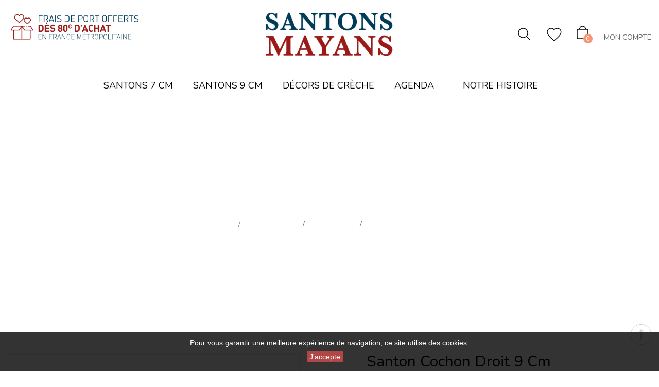

--- FILE ---
content_type: text/html; charset=utf-8
request_url: https://www.santonsmayans.fr/animaux-9-cm-/1351-santon-cochon-droit-9-cm.html
body_size: 16354
content:
<!doctype html>
<html lang="fr">
    <head>
        
            
    <meta charset="utf-8">


    <meta http-equiv="x-ua-compatible" content="ie=edge">



    <link rel="canonical" href="https://www.santonsmayans.fr/animaux-9-cm-/1351-santon-cochon-droit-9-cm.html">

    <title>Santon cochon droit 9 cm</title>
    <meta name="description" content="">
    <meta name="keywords" content="">
                <link rel="canonical" href="https://www.santonsmayans.fr/animaux-9-cm-/1351-santon-cochon-droit-9-cm.html">
    


    <meta name="viewport" content="initial-scale=1, maximum-scale=1, user-scalable=yes">



    <link rel="icon" type="image/vnd.microsoft.icon" href="https://www.santonsmayans.fr/img/favicon.ico?1663070577">
    <link rel="shortcut icon" type="image/x-icon" href="https://www.santonsmayans.fr/img/favicon.ico?1663070577">


    <link href="https://fonts.googleapis.com/css?family=Nunito:wght@300;400;600;700;800" rel="stylesheet">
    <link href="https://fonts.googleapis.com/css?family=Josefin+Sans:300,400,500,600,700,800,900" rel="stylesheet">


      <link rel="stylesheet" href="https://www.santonsmayans.fr/themes/vinova_karl/assets/cache/theme-33511738.css" type="text/css" media="all">




    

  <script>
        var baseDir = "\/";
        var isLogged = false;
        var isLoggedWishlist = false;
        var prestashop = {"cart":{"products":[],"totals":{"total":{"type":"total","label":"Total","amount":0,"value":"0,00\u00a0\u20ac"},"total_including_tax":{"type":"total","label":"Total TTC","amount":0,"value":"0,00\u00a0\u20ac"},"total_excluding_tax":{"type":"total","label":"Total HT :","amount":0,"value":"0,00\u00a0\u20ac"}},"subtotals":{"products":{"type":"products","label":"Sous-Total","amount":0,"value":"0,00\u00a0\u20ac"},"discounts":null,"shipping":{"type":"shipping","label":"Livraison","amount":0,"value":""},"tax":{"type":"tax","label":"Taxes incluses","amount":0,"value":"0,00\u00a0\u20ac"}},"products_count":0,"summary_string":"0 articles","vouchers":{"allowed":1,"added":[]},"discounts":[],"minimalPurchase":0,"minimalPurchaseRequired":""},"currency":{"id":1,"name":"Euro","iso_code":"EUR","iso_code_num":"978","sign":"\u20ac"},"customer":{"lastname":null,"firstname":null,"email":null,"birthday":null,"newsletter":null,"newsletter_date_add":null,"optin":null,"website":null,"company":null,"siret":null,"ape":null,"is_logged":false,"gender":{"type":null,"name":null},"addresses":[]},"language":{"name":"Fran\u00e7ais (French)","iso_code":"fr","locale":"fr-FR","language_code":"fr","is_rtl":"0","date_format_lite":"d\/m\/Y","date_format_full":"d\/m\/Y H:i:s","id":1},"page":{"title":"","canonical":"https:\/\/www.santonsmayans.fr\/animaux-9-cm-\/1351-santon-cochon-droit-9-cm.html","meta":{"title":"Santon cochon droit 9 cm","description":"","keywords":"","robots":"index"},"page_name":"product","body_classes":{"lang-fr":true,"lang-rtl":false,"country-FR":true,"currency-EUR":true,"layout-full-column":true,"page-product":true,"tax-display-enabled":true,"product-id-1351":true,"product-Santon cochon droit 9 cm":true,"product-id-category-27":true,"product-id-manufacturer-0":true,"product-id-supplier-0":true,"product-available-for-order":true},"admin_notifications":[]},"shop":{"name":"Santons Mayans","logo":"https:\/\/www.santonsmayans.fr\/img\/logo-1663070560.jpg","stores_icon":"https:\/\/www.santonsmayans.fr\/img\/logo_stores.png","favicon":"https:\/\/www.santonsmayans.fr\/img\/favicon.ico"},"urls":{"base_url":"https:\/\/www.santonsmayans.fr\/","current_url":"https:\/\/www.santonsmayans.fr\/animaux-9-cm-\/1351-santon-cochon-droit-9-cm.html","shop_domain_url":"https:\/\/www.santonsmayans.fr","img_ps_url":"https:\/\/www.santonsmayans.fr\/img\/","img_cat_url":"https:\/\/www.santonsmayans.fr\/img\/c\/","img_lang_url":"https:\/\/www.santonsmayans.fr\/img\/l\/","img_prod_url":"https:\/\/www.santonsmayans.fr\/img\/p\/","img_manu_url":"https:\/\/www.santonsmayans.fr\/img\/m\/","img_sup_url":"https:\/\/www.santonsmayans.fr\/img\/su\/","img_ship_url":"https:\/\/www.santonsmayans.fr\/img\/s\/","img_store_url":"https:\/\/www.santonsmayans.fr\/img\/st\/","img_col_url":"https:\/\/www.santonsmayans.fr\/img\/co\/","img_url":"https:\/\/www.santonsmayans.fr\/themes\/vinova_karl\/assets\/img\/","css_url":"https:\/\/www.santonsmayans.fr\/themes\/vinova_karl\/assets\/css\/","js_url":"https:\/\/www.santonsmayans.fr\/themes\/vinova_karl\/assets\/js\/","pic_url":"https:\/\/www.santonsmayans.fr\/upload\/","pages":{"address":"https:\/\/www.santonsmayans.fr\/adresse","addresses":"https:\/\/www.santonsmayans.fr\/adresses","authentication":"https:\/\/www.santonsmayans.fr\/connexion","cart":"https:\/\/www.santonsmayans.fr\/panier","category":"https:\/\/www.santonsmayans.fr\/index.php?controller=category","cms":"https:\/\/www.santonsmayans.fr\/index.php?controller=cms","contact":"https:\/\/www.santonsmayans.fr\/nous-contacter","discount":"https:\/\/www.santonsmayans.fr\/reduction","guest_tracking":"https:\/\/www.santonsmayans.fr\/suivi-commande-invite","history":"https:\/\/www.santonsmayans.fr\/historique-commandes","identity":"https:\/\/www.santonsmayans.fr\/identite","index":"https:\/\/www.santonsmayans.fr\/","my_account":"https:\/\/www.santonsmayans.fr\/mon-compte","order_confirmation":"https:\/\/www.santonsmayans.fr\/confirmation-commande","order_detail":"https:\/\/www.santonsmayans.fr\/index.php?controller=order-detail","order_follow":"https:\/\/www.santonsmayans.fr\/suivi-commande","order":"https:\/\/www.santonsmayans.fr\/commande","order_return":"https:\/\/www.santonsmayans.fr\/index.php?controller=order-return","order_slip":"https:\/\/www.santonsmayans.fr\/avoirs","pagenotfound":"https:\/\/www.santonsmayans.fr\/page-introuvable","password":"https:\/\/www.santonsmayans.fr\/recuperation-mot-de-passe","pdf_invoice":"https:\/\/www.santonsmayans.fr\/index.php?controller=pdf-invoice","pdf_order_return":"https:\/\/www.santonsmayans.fr\/index.php?controller=pdf-order-return","pdf_order_slip":"https:\/\/www.santonsmayans.fr\/index.php?controller=pdf-order-slip","prices_drop":"https:\/\/www.santonsmayans.fr\/promotions","product":"https:\/\/www.santonsmayans.fr\/index.php?controller=product","search":"https:\/\/www.santonsmayans.fr\/recherche","sitemap":"https:\/\/www.santonsmayans.fr\/plan-site","stores":"https:\/\/www.santonsmayans.fr\/magasins","supplier":"https:\/\/www.santonsmayans.fr\/fournisseur","register":"https:\/\/www.santonsmayans.fr\/connexion?create_account=1","order_login":"https:\/\/www.santonsmayans.fr\/commande?login=1"},"alternative_langs":[],"theme_assets":"\/themes\/vinova_karl\/assets\/","actions":{"logout":"https:\/\/www.santonsmayans.fr\/?mylogout="},"no_picture_image":{"bySize":{"small_default":{"url":"https:\/\/www.santonsmayans.fr\/img\/p\/fr-default-small_default.jpg","width":100,"height":100},"cart_default":{"url":"https:\/\/www.santonsmayans.fr\/img\/p\/fr-default-cart_default.jpg","width":125,"height":125},"medium_default":{"url":"https:\/\/www.santonsmayans.fr\/img\/p\/fr-default-medium_default.jpg","width":270,"height":270},"home_default":{"url":"https:\/\/www.santonsmayans.fr\/img\/p\/fr-default-home_default.jpg","width":360,"height":360},"large_default":{"url":"https:\/\/www.santonsmayans.fr\/img\/p\/fr-default-large_default.jpg","width":800,"height":800}},"small":{"url":"https:\/\/www.santonsmayans.fr\/img\/p\/fr-default-small_default.jpg","width":100,"height":100},"medium":{"url":"https:\/\/www.santonsmayans.fr\/img\/p\/fr-default-medium_default.jpg","width":270,"height":270},"large":{"url":"https:\/\/www.santonsmayans.fr\/img\/p\/fr-default-large_default.jpg","width":800,"height":800},"legend":""}},"configuration":{"display_taxes_label":true,"display_prices_tax_incl":true,"is_catalog":false,"show_prices":true,"opt_in":{"partner":false},"quantity_discount":{"type":"discount","label":"Remise sur prix unitaire"},"voucher_enabled":1,"return_enabled":0},"field_required":[],"breadcrumb":{"links":[{"title":"Accueil","url":"https:\/\/www.santonsmayans.fr\/"},{"title":"SANTONS 9 CM","url":"https:\/\/www.santonsmayans.fr\/36-santons-9-cm"},{"title":"Animaux 9 cm","url":"https:\/\/www.santonsmayans.fr\/27-animaux-9-cm-"},{"title":"Santon cochon droit 9 cm","url":"https:\/\/www.santonsmayans.fr\/animaux-9-cm-\/1351-santon-cochon-droit-9-cm.html"}],"count":4},"link":{"protocol_link":"https:\/\/","protocol_content":"https:\/\/"},"time":1768657094,"static_token":"2ff6c397d47808a47ce1f03020c396c6","token":"218f550a75512bf9179a27f36327d009","debug":false};
        var psemailsubscription_subscription = "https:\/\/www.santonsmayans.fr\/module\/ps_emailsubscription\/subscription";
        var psr_icon_color = "#F19D76";
        var search_url = "https:\/\/www.santonsmayans.fr\/recherche";
        var static_token = "2ff6c397d47808a47ce1f03020c396c6";
        var wishlistProductsIdsobject = [];
      </script>



    
  <script type="text/javascript">
    (window.gaDevIds=window.gaDevIds||[]).push('d6YPbH');
    (function(i,s,o,g,r,a,m){i['GoogleAnalyticsObject']=r;i[r]=i[r]||function(){
      (i[r].q=i[r].q||[]).push(arguments)},i[r].l=1*new Date();a=s.createElement(o),
      m=s.getElementsByTagName(o)[0];a.async=1;a.src=g;m.parentNode.insertBefore(a,m)
    })(window,document,'script','https://www.google-analytics.com/analytics.js','ga');

          ga('create', 'G-P48NCWVWFZ', 'auto');
                      ga('send', 'pageview');
        ga('require', 'ec');
  </script>

 <script type="text/javascript">
            
        document.addEventListener('DOMContentLoaded', function() {
            if (typeof GoogleAnalyticEnhancedECommerce !== 'undefined') {
                var MBG = GoogleAnalyticEnhancedECommerce;
                MBG.setCurrency('EUR');
                MBG.add({"id":1097,"name":"santon-femme-a-la-lavande-7-cm","category":"accueil","brand":"","variant":"","type":"typical","position":"0","quantity":1,"list":"product","url":"https%3A%2F%2Fwww.santonsmayans.fr%2Faccueil%2F1097-santon-femme-a-la-lavande-7-cm.html","price":12.5},'',true);MBG.add({"id":1181,"name":"santon-faucheur-7-cm","category":"accueil","brand":"","variant":"","type":"typical","position":1,"quantity":1,"list":"product","url":"https%3A%2F%2Fwww.santonsmayans.fr%2Faccueil%2F1181-santon-faucheur-7-cm.html","price":12.5},'',true);MBG.add({"id":1182,"name":"santon-cueilleuse-d-olives-sur-l-echelle-7-cm","category":"accueil","brand":"","variant":"","type":"typical","position":2,"quantity":1,"list":"product","url":"https%3A%2F%2Fwww.santonsmayans.fr%2Faccueil%2F1182-santon-cueilleuse-d-olives-sur-l-echelle-7-cm.html","price":15},'',true);MBG.add({"id":1409,"name":"santon-gardian-a-cheval-7-cm","category":"accueil","brand":"","variant":"","type":"typical","position":3,"quantity":1,"list":"product","url":"https%3A%2F%2Fwww.santonsmayans.fr%2Faccueil%2F1409-santon-gardian-a-cheval-7-cm.html","price":23},'',true);MBG.add({"id":1180,"name":"santon-berger-avec-chien-7-cm","category":"personnages-7-cm","brand":"","variant":"","type":"typical","position":4,"quantity":1,"list":"product","url":"https%3A%2F%2Fwww.santonsmayans.fr%2Fpersonnages-7-cm%2F1180-santon-berger-avec-chien-7-cm.html","price":11.5},'',true);MBG.add({"id":1429,"name":"santon-petit-garcon-parlant-au-chien-7-cm","category":"personnages-7-cm","brand":"","variant":"","type":"typical","position":5,"quantity":1,"list":"product","url":"https%3A%2F%2Fwww.santonsmayans.fr%2Fpersonnages-7-cm%2F1429-santon-petit-garcon-parlant-au-chien-7-cm.html","price":11},'',true);MBG.add({"id":1499,"name":"santon-merciere-7-cm","category":"personnages-7-cm","brand":"","variant":"","type":"typical","position":6,"quantity":1,"list":"product","url":"https%3A%2F%2Fwww.santonsmayans.fr%2Fpersonnages-7-cm%2F1499-santon-merciere-7-cm.html","price":11.5},'',true);MBG.add({"id":1659,"name":"cabanon-avec-pergola","category":"accueil","brand":"","variant":"","type":"typical","position":7,"quantity":1,"list":"product","url":"https%3A%2F%2Fwww.santonsmayans.fr%2Faccueil%2F1659-cabanon-avec-pergola.html","price":56},'',true);MBG.addProductClick({"id":1097,"name":"santon-femme-a-la-lavande-7-cm","category":"accueil","brand":"","variant":"","type":"typical","position":"0","quantity":1,"list":"product","url":"https%3A%2F%2Fwww.santonsmayans.fr%2Faccueil%2F1097-santon-femme-a-la-lavande-7-cm.html","price":12.5});MBG.addProductClick({"id":1181,"name":"santon-faucheur-7-cm","category":"accueil","brand":"","variant":"","type":"typical","position":1,"quantity":1,"list":"product","url":"https%3A%2F%2Fwww.santonsmayans.fr%2Faccueil%2F1181-santon-faucheur-7-cm.html","price":12.5});MBG.addProductClick({"id":1182,"name":"santon-cueilleuse-d-olives-sur-l-echelle-7-cm","category":"accueil","brand":"","variant":"","type":"typical","position":2,"quantity":1,"list":"product","url":"https%3A%2F%2Fwww.santonsmayans.fr%2Faccueil%2F1182-santon-cueilleuse-d-olives-sur-l-echelle-7-cm.html","price":15});MBG.addProductClick({"id":1409,"name":"santon-gardian-a-cheval-7-cm","category":"accueil","brand":"","variant":"","type":"typical","position":3,"quantity":1,"list":"product","url":"https%3A%2F%2Fwww.santonsmayans.fr%2Faccueil%2F1409-santon-gardian-a-cheval-7-cm.html","price":23});MBG.addProductClick({"id":1180,"name":"santon-berger-avec-chien-7-cm","category":"personnages-7-cm","brand":"","variant":"","type":"typical","position":4,"quantity":1,"list":"product","url":"https%3A%2F%2Fwww.santonsmayans.fr%2Fpersonnages-7-cm%2F1180-santon-berger-avec-chien-7-cm.html","price":11.5});MBG.addProductClick({"id":1429,"name":"santon-petit-garcon-parlant-au-chien-7-cm","category":"personnages-7-cm","brand":"","variant":"","type":"typical","position":5,"quantity":1,"list":"product","url":"https%3A%2F%2Fwww.santonsmayans.fr%2Fpersonnages-7-cm%2F1429-santon-petit-garcon-parlant-au-chien-7-cm.html","price":11});MBG.addProductClick({"id":1499,"name":"santon-merciere-7-cm","category":"personnages-7-cm","brand":"","variant":"","type":"typical","position":6,"quantity":1,"list":"product","url":"https%3A%2F%2Fwww.santonsmayans.fr%2Fpersonnages-7-cm%2F1499-santon-merciere-7-cm.html","price":11.5});MBG.addProductClick({"id":1659,"name":"cabanon-avec-pergola","category":"accueil","brand":"","variant":"","type":"typical","position":7,"quantity":1,"list":"product","url":"https%3A%2F%2Fwww.santonsmayans.fr%2Faccueil%2F1659-cabanon-avec-pergola.html","price":56});
            }
        });
        
    </script>



    <style>
        #main-site {background-color: #f7f7f7;}@media (min-width: 1200px) {.container {width: 1305px;}#header .container {width: 1305px;}.footer .container {width: 1305px;}#index .container {width: 1305px;}}#popup-subscribe .modal-dialog .modal-content {background-image: url(/modules/novthemeconfig/images/newsletter_bg.jpg);}h4 {font-size:2.5rem:}.grid .product-miniature .group-buttons { display:none !important; }@media (max-width: 767px) {#nov-megamenu .nov-megamenu .menu>li.has-sub>.dropdown-menu>ul>li a {font-size: 1.7rem;}#nov-megamenu .nov-megamenu .menu>li a {position: relative;z-index: 2;font-size: 1.6rem;}.footer .link-list ul li {padding: 0 0 5px 0;}.footer .link-list .title_block {margin-bottom: 15px;}.header-mobile #_mobile_search {margin-top:15px;margin-left:0px;margin-right:0px;}.mobile_logo_reduce {max-width: 90%;}.logo {max-width: 78%;}}.blockreassurance_product .item-product img, .blockreassurance_product .item-product svg {width: 35px;height: 35px;padding-top: 3px;}.breadcrumb .breadcrumb-title ,.breadcrumb ol li a ,.breadcrumb ol li:last-child a {color: #FFF;}body#checkout #checkout-personal-information-step .nav .nav-link {color: #222;}.out_of_stock{line-height: 12px !important;}
    </style>
<link rel="stylesheet" href="https://cdnjs.cloudflare.com/ajax/libs/animate.css/3.5.2/animate.min.css">
<script src="https://cdnjs.cloudflare.com/ajax/libs/wow/1.1.2/wow.min.js"></script>
<script>
    new WOW().init();
</script>        
    <meta property="og:type" content="product">
    <meta property="og:url" content="https://www.santonsmayans.fr/animaux-9-cm-/1351-santon-cochon-droit-9-cm.html">
    <meta property="og:title" content="Santon cochon droit 9 cm">
    <meta property="og:site_name" content="Santons Mayans">
    <meta property="og:description" content="">
    <meta property="og:image" content="https://www.santonsmayans.fr/2692-large_default/santon-cochon-droit-9-cm.jpg">
    <meta property="product:pretax_price:amount" content="5">
    <meta property="product:pretax_price:currency" content="EUR">
    <meta property="product:price:amount" content="6">
    <meta property="product:price:currency" content="EUR">
            <meta property="product:weight:value" content="0.086000">
        <meta property="product:weight:units" content="kg">
    
    </head>
    <body id="product" class="lang-fr country-fr currency-eur layout-full-column page-product tax-display-enabled product-id-1351 product-santon-cochon-droit-9-cm product-id-category-27 product-id-manufacturer-0 product-id-supplier-0 product-available-for-order
           displayhomenovthree">
        
            
        
        <main id="main-site">
            
                            

            
                                    <header id="header" class="header-3 sticky-menu">
    
        <div class="header-center hidden-sm-down header-color-1 pt-24 pb-25">
            <div class="container">
                <div class="row d-flex align-items-center">
                    <div class="col-lg-4 col-md-4 social-left">
			<div id="logo_reduce">
			    <a class="banner" href="http://www.santonsmayans.fr" title="Santons Mayans - Port offert à partir de 80€">
				<i class="img-fluid logo_reduce"></i>
			    </a>
			</div>
                   </div>
                    <div id="_desktop_logo" class="contentsticky_logo text-center col-lg-4 col-md-4">
                                                    <a href="https://www.santonsmayans.fr/">
                                <img class="logo img-fluid" src="https://www.santonsmayans.fr/img/logo-1663070560.jpg" alt="Santons Mayans">
                            </a>
                                            </div>
                    <div class="col-lg-4 col-md-4 d-flex align-items-center justify-content-end header-top-right">
                        <!-- block seach mobile -->
    <!-- Block search module TOP -->
    <div id="_desktop_search_content" 
         data-id_lang="1" 
         data-ajaxsearch="1" 
         data-novadvancedsearch_type="top"
         data-instantsearch=""
         data-search_ssl="1"
         data-link_search_ssl="https://www.santonsmayans.fr/recherche"
         data-action="https://www.santonsmayans.fr/module/novadvancedsearch/result">
        <div class="toggle-search">
            <i class="zmdi zmdi-search"></i>
        </div>
        <form method="get" action="https://www.santonsmayans.fr/module/novadvancedsearch/result" id="searchbox" class="form-novadvancedsearch">
            <input type="hidden" name="fc" value="module">
            <input type="hidden" name="module" value="novadvancedsearch">
            <input type="hidden" name="controller" value="result">
            <input type="hidden" name="orderby" value="position" />
            <input type="hidden" name="orderway" value="desc" />
            <input type="hidden" name="id_category" class="id_category" value="0" />
            <div class="input-group input-group-left">
                <div class="input-group-btn nov_category_tree">
                    <button type="button" class="btn dropdown-toggle" data-toggle="dropdown" aria-haspopup="true" value="aaaaa" aria-expanded="false">
                        <span>Catégories</span>
                    </button>
                    <ul class="dropdown-menu list-unstyled">
                        <li class="dropdown-item active" data-value="0"><span>All Categories</span></li>
                        <li class="dropdown-item " data-value="2"><span>Accueil</span></li>
                                                            <li>
                            <ul class="list-unstyled pl-5">
                                                                    <li class="dropdown-item font-weight-bold" data-value="24" >
                                        <span>Produits phares</span>
                                    </li>
                                    
                                                                    <li class="dropdown-item font-weight-bold" data-value="35" >
                                        <span>SANTONS 7 CM</span>
                                    </li>
                                    
            <li class="dropdown-item" data-value="22" >
            <span>- Nouveautés 7 cm</span>
                    </li>
            <li class="dropdown-item" data-value="21" >
            <span>- Personnages 7 cm</span>
                    </li>
            <li class="dropdown-item" data-value="20" >
            <span>- Animaux 7 cm</span>
                    </li>
            <li class="dropdown-item" data-value="23" >
            <span>- Accessoires 7 cm</span>
                    </li>
                                                                        <li class="dropdown-item font-weight-bold" data-value="36" >
                                        <span>SANTONS 9 CM</span>
                                    </li>
                                    
            <li class="dropdown-item" data-value="26" >
            <span>- Nouveautés 9 cm</span>
                    </li>
            <li class="dropdown-item" data-value="25" >
            <span>- Personnages 9 cm</span>
                    </li>
            <li class="dropdown-item" data-value="27" >
            <span>- Animaux 9 cm</span>
                    </li>
            <li class="dropdown-item" data-value="28" >
            <span>- Accessoires 9 cm</span>
                    </li>
                                                                        <li class="dropdown-item font-weight-bold" data-value="37" >
                                        <span>DECORS DE CRECHE</span>
                                    </li>
                                    
            <li class="dropdown-item" data-value="33" >
            <span>- Tous les décors</span>
                    </li>
                                                                </ul>
                            </li>
                                            </ul >
                </div>
                <input type="text" id="search_query_top" class="search_query ui-autocomplete-input form-control" name="search_query" value="" placeholder="Votre recherche"/>
                <span class="input-group-btn button-search">
                    <button class="btn btn-secondary" type="submit" name="submit_search"><i class="fa fa-search"></i></button>
                </span>
            </div>

        </form>
    </div>
<!-- /Block search module TOP -->

                        <div class="mywishlist">
                            <a class="d-flex" href="https://www.santonsmayans.fr/module/novblockwishlist/mywishlist" title="Ma liste d'envies">
                                <i class="zmdi"></i>
                            </a>
                        </div>
                        <div class="contentsticky_cart"><div id="_desktop_cart">
    <div class="blockcart cart-preview" data-refresh-url="//www.santonsmayans.fr/module/ps_shoppingcart/ajax">
        <div class="header-cart text-center">
            <div class="header-cart-icon">
                <span class="cart-products-count">0</span>
                <i class="icon-header-cart"></i>
            </div>
            <div class="text-left">
                <div class="title-cart label-header"><span>Votre panier</span></div>
                            </div>
        </div>

        <div class="cart_block ">
                            <div class="no-items">
                    Panier vide
                </div>
                    </div>
    </div>
</div></div>
                        <div class="settings-wrapper hidden-sm-down">
                            
                            <div class="show_settings_canvas"><span class="moncompte">Mon Compte</span></div>

                            <div class="settings-canvas">
                                <div class="close_canvas settings"><i class="zmdi zmdi-close"></i></div>
                                <div class="account-list" id="_desktop_account_list">
                                    <div class="logl-top">
                                                                                    <a href="https://www.santonsmayans.fr/">
                                                <img class="logo img-fluid" src="https://www.santonsmayans.fr/img/logo-1663070560.jpg" alt="Santons Mayans">
                                            </a>
                                                                            </div>
                                    <div class="account-list-content">
                                            <div>
        <a class="login" href="https://www.santonsmayans.fr/mon-compte" rel="nofollow" title="S'identifier"><i class="fa fa-sign-in"></i><span>S'identifier</span></a> 
    </div>
    <div>
        <a class="register" href="https://www.santonsmayans.fr/connexion?create_account=1" rel="nofollow" title="Créer un compte"><i class="fa fa-user"></i><span>Créer un compte</span></a> 
    </div>
<div>
    <a class="check-out" href="https://www.santonsmayans.fr/commande" rel="nofollow" title="Commandes"><i class="fa fa-check-circle" aria-hidden="true"></i><span>Commandes</span></a>
</div>
<div class="mb-25">
    <a class="d-flex" href="https://www.santonsmayans.fr/module/novblockwishlist/mywishlist" title="Ma liste d'envies">
    <span>Liste d'envies</span>
    </a>
</div>

                                         
                                    </div>
                                </div>
                            </div>
                        </div>
                    </div>
                </div>
            </div>
        </div>
    
    
        <div class="container">
            <div id="_desktop_top_menu" class="contentsticky_menu">
                <nav id="nov-megamenu" class="clearfix">
    <!-- Brand and toggle get grouped for better mobile display -->
    <div id="megamenu" class="nov-megamenu clearfix">
        <ul class="menu level1"><li class="item  has-sub" ><span class="opener"></span><a href="https://www.santonsmayans.fr/35-santons-7-cm" title="SANTONS 7 CM">SANTONS 7 CM</a><div class="dropdown-menu" style="width:180px"><ul class="container"><li class="item " ><a href="https://www.santonsmayans.fr/22-nouveautes-7-cm" title="Nouveautés 7 cm">Nouveautés 7 cm</a></li>
<li class="item " ><a href="https://www.santonsmayans.fr/21-personnages-7-cm" title="Personnages 7 cm">Personnages 7 cm</a></li>
<li class="item " ><a href="https://www.santonsmayans.fr/20-animaux-7-cm" title="Animaux 7 cm">Animaux 7 cm</a></li>
<li class="item " ><a href="https://www.santonsmayans.fr/23-accessoires-7-cm" title="Accessoires 7 cm">Accessoires 7 cm</a></li>
</ul></div></li>
<li class="item  has-sub" ><span class="opener"></span><a href="https://www.santonsmayans.fr/36-santons-9-cm" title="SANTONS 9 CM">SANTONS 9 CM</a><div class="dropdown-menu" style="width:180px"><ul class="container"><li class="item " ><a href="https://www.santonsmayans.fr/26-nouveautes-9-cm" title="Nouveautés 9 cm">Nouveautés 9 cm</a></li>
<li class="item " ><a href="https://www.santonsmayans.fr/25-personnages-9-cm-" title="Personnages 9 cm">Personnages 9 cm</a></li>
<li class="item " ><a href="https://www.santonsmayans.fr/27-animaux-9-cm-" title="Animaux 9 cm ">Animaux 9 cm </a></li>
<li class="item " ><a href="https://www.santonsmayans.fr/28-accessoires-9-cm-" title="Accessoires 9 cm">Accessoires 9 cm</a></li>
</ul></div></li>
<li class="item  has-sub" ><span class="opener"></span><a href="https://www.santonsmayans.fr/37-decors-de-creche" title="DÉCORS DE CRÈCHE">DÉCORS DE CRÈCHE</a><div class="dropdown-menu" style="width:180px"><ul class="container"><li class="item " style="width:138px"><a href="https://www.santonsmayans.fr/33-tous-les-decors" title="Tous les décors">Tous les décors</a></li>
</ul></div></li>
<li class="item " ><a href="https://www.santonsmayans.fr/content/6-agenda" title="AGENDA">AGENDA</a></li>
<li class="item " style="width:180px"><a href="https://www.santonsmayans.fr/content/7-notre-histoire" title="NOTRE HISTOIRE">NOTRE HISTOIRE</a></li>
</ul>
    </div>
</nav>
            </div>
        </div>
    
    
        <div class="header-mobile hidden-md-up">
            <div class="hidden-md-up text-xs-center mobile d-flex align-items-center justify-content-end">
                                    <div id="_mobile_logo" class="mobile_logo item-mobile-top"></div>
                                <div id="_mobile_logo_reduce">
		    <a class="banner" href="http://www.santonsmayans.fr" title="Santons Mayans - Port offert à partir de 80€">
			<img class="img-fluid mobile_logo_reduce " src="https://www.santonsmayans.fr/img/achat.png">
		    </a>
	       </div>



                <div id="_mobile_menutop" class="item-mobile-top nov-toggle-page d-flex align-items-center justify-content-center" data-target="#mobile-pagemenu"><i class="zmdi zmdi-view-headline" style="text-align: center;">
<br/><span class="menu_mobile" style="text-align: center;font-size:1.8rem;">Menu</span></i></div>
            </div>
                <div id="_mobile_search">
                    <div id="_mobile_search_content"></div>
                </div>
        </div>
    
</header>

<div id="header-sticky" class="sticky-header-3">
    <div class="container">
        <div class="row align-items-center">
            <div class="contentstickynew_logo col-lg-3 col-md-2"></div>
            <div class="contentstickynew_menu col-lg-8 col-md-9"></div>
            <div class="group-sticky-right d-flex justify-content-end col-lg-1 col-md-1 align-items-center">
                <div class="contentstickynew_cart"></div>
            </div>
        </div>
    </div>
</div>
                            

            <div id="wrapper-site">
                                    <div id="_desktop_filter">
                        <div class="filter_close text-center"><i class="zmdi zmdi-close"></i></div>
                        <div id="left-column" class="sidebar">
                            <div class="nov-modules col-lg-12 col-md-12 col-xs-12 no-padding"><div class="block nov-wrap"></div></div>
                        </div>
                    </div>
                                                    
                        <nav data-depth="4">
    <div class="breadcrumb" style="  background: url(/modules/novthemeconfig/images/hero_categories-1.jpg);  ">
        <div class="container">
            
                                    <div  class="breadcrumb-title"> Santon cochon droit 9 cm </div>
                                <ol itemscope itemtype="http://schema.org/BreadcrumbList">
                                            <li itemprop="itemListElement" itemscope itemtype="http://schema.org/ListItem">
                            <a itemprop="item" href="https://www.santonsmayans.fr/">
                                <span itemprop="name">Accueil</span>
                            </a>
                            <meta itemprop="position" content="1">
                        </li>
                                            <li itemprop="itemListElement" itemscope itemtype="http://schema.org/ListItem">
                            <a itemprop="item" href="https://www.santonsmayans.fr/36-santons-9-cm">
                                <span itemprop="name">SANTONS 9 CM</span>
                            </a>
                            <meta itemprop="position" content="2">
                        </li>
                                            <li itemprop="itemListElement" itemscope itemtype="http://schema.org/ListItem">
                            <a itemprop="item" href="https://www.santonsmayans.fr/27-animaux-9-cm-">
                                <span itemprop="name">Animaux 9 cm</span>
                            </a>
                            <meta itemprop="position" content="3">
                        </li>
                                            <li itemprop="itemListElement" itemscope itemtype="http://schema.org/ListItem">
                            <a itemprop="item" href="https://www.santonsmayans.fr/animaux-9-cm-/1351-santon-cochon-droit-9-cm.html">
                                <span itemprop="name">Santon cochon droit 9 cm</span>
                            </a>
                            <meta itemprop="position" content="4">
                        </li>
                                    </ol>
            
        </div>
    </div>
</nav>
                    
                

         
<aside id="notifications">
  <div class="container no-padding">
    
    
    
      </div>
</aside>



                

                        
    <div id="content-wrapper">
        
            <section id="main" itemscope itemtype="https://schema.org/Product">
                <meta itemprop="url" content="https://www.santonsmayans.fr/animaux-9-cm-/1351-santon-cochon-droit-9-cm.html">
                <div class="TopContent">
                    <div class="block_info">
                        <div class="container">
                            <div class="row">
                                <div class=" col-52-5 col-md-6 col col-xs-12">
                                    
                                        
                                            
<div class="images-container thumb-bottom">
        
            <div class="product-cover">
                <div class="block_content">
                    <img 
                        class="js-qv-product-cover img-fluid"
                        src="https://www.santonsmayans.fr/2692-large_default/santon-cochon-droit-9-cm.jpg"
                        alt=""
                        title=""
                        style="width:100%;"
                        itemprop="image"
                        >
                    <div class="layer hidden-sm-down" data-toggle="modal" data-target="#product-modal">
                        <i class="zmdi zmdi-arrows"></i>
                    </div>
                </div>
            </div>
        
        
            <div class="js-qv-mask">
                <div class="product-images slick-images" data-autoplay="false" data-autoplayTimeout="6000" data-items="5" data-margin="30" data-nav="true" data-dots="false" data-items_large="4" data-items_mobile="3" data-items_tablet="2" data-vertical="false">
                                            <div class="item thumb-container">
                            <img
                                class="thumb js-thumb  selected "
                                data-image-medium-src="https://www.santonsmayans.fr/2692-medium_default/santon-cochon-droit-9-cm.jpg"
                                data-image-large-src="https://www.santonsmayans.fr/2692-large_default/santon-cochon-droit-9-cm.jpg"
                                src="https://www.santonsmayans.fr/2692-home_default/santon-cochon-droit-9-cm.jpg"
                                alt=""
                                title=""
                                itemprop="image"
                                >
                        </div>
                                    </div>
            </div>
        
    </div>
                                        

                                    
                                </div>

                                <div class=" col-47-5 col-md-6 col col-xs-12 mt-xs-30 block_information">
                                    <div class="block_content">
                                        <h1 class="detail-product-name" itemprop="name">Santon cochon droit 9 cm</h1>

                                        <div class="in_border-reviews mb-22">
                                            
                                        </div>

                                        
                                                                                    
                                        <div class="product-information">
                                            
                                                <div id="product-description-short-1351" itemprop="description"></div>
                                            

                                            
                                        </div>
                                        <div class="">
                                            <div class="group-price">
                                              <div class="product-prices">
    
          

    
      <div
        class="product-price "
        itemprop="offers"
        itemscope
        itemtype="https://schema.org/Offer"
      >
        <link itemprop="availability" href="https://schema.org/InStock"/>
        <meta itemprop="priceCurrency" content="EUR">

        <div class="current-price">
          <span itemprop="price" content="6">6,00 €</span>
                  </div>

        
                  
      </div>
    

    
          

    
          

    
          

    

    <div class="tax-shipping-delivery-label">
              TTC
            
      
    </div>
  </div>

                                        </div>
                                        <div class="product-actions">
                                            
                                                <form action="https://www.santonsmayans.fr/panier" method="post" id="add-to-cart-or-refresh">
                                                    <input type="hidden" name="token" value="2ff6c397d47808a47ce1f03020c396c6">
                                                    <input type="hidden" name="id_product" value="1351" id="product_page_product_id">
                                                    <input type="hidden" name="qty" value="1">
                                                    <input type="hidden" name="id_customization" value="0" id="product_customization_id">

                                                    
                                                          
                                                    

                                                    
                                                                                                            

                                                    
                                                    
                                                        <div class="product-add-to-cart">
      <span class="control-label">Quantité: </span>
    
      <div class="product-quantity">
        <div class="qty">
          <input
            type="text"
            name="qty"
            id="quantity_wanted"
            value="1"
            class="input-group"
            min="1"
          />
        </div>
          <a class="addToWishlist" href="#" data-rel="1351" onclick="WishlistCart('wishlist_block_list', 'add', '1351', false, 1, '', 'Santon cochon droit 9 cm', 'https://www.santonsmayans.fr/animaux-9-cm-/1351-santon-cochon-droit-9-cm.html', 'https://www.santonsmayans.fr/2692-cart_default/santon-cochon-droit-9-cm.jpg'); return false;">
	<i class="zmdi zmdi-favorite"></i>
	<span>Add to wishlist</span>
</a>
        <div class="add">
          <button class="btn btn-primary add-to-cart" data-button-action="add-to-cart" type="submit" >
            <i class="shopping-cart"></i>
            <span>Ajouter au panier</span>
          </button>
        </div>
      </div>
      <div class="clearfix"></div>
    

    
      <p class="product-minimal-quantity">
              </p>
    
  </div>
                                                    
                                                                   
                                                        <input class="product-refresh ps-hidden-by-js" name="refresh" type="submit" value="Rafraîchir">
                                                    
                                                </form>
                                            
                                        </div>
                                    </div>
                                                                    <div class="productbuttons">
                                    

          <div class="social-sharing">
                                    <a class="item facebook" href="https://www.facebook.com/sharer.php?u=https%3A%2F%2Fwww.santonsmayans.fr%2Fanimaux-9-cm-%2F1351-santon-cochon-droit-9-cm.html" title="Partager" target="_blank"><i class="fa fa-facebook"></i>Facebook</a>
                                            <a class="item pinterest" href="https://www.pinterest.com/pin/create/button/?media=https%3A%2F%2Fwww.santonsmayans.fr%2F2692%2Fsanton-cochon-droit-9-cm.jpg&amp;url=https%3A%2F%2Fwww.santonsmayans.fr%2Fanimaux-9-cm-%2F1351-santon-cochon-droit-9-cm.html" title="Pinterest" target="_blank"><i class="fa fa-pinterest"></i>Pinterest</a>
                  </div>
  

                                </div>

                            </div>
                        </div>
                    </div>
                </div>
            </div>
        </div>
        <div class="container mt-90">
                            <div class="tabs">
                    <ul class="nav nav-tabs">
                                                    <li class="nav-item">
                                <a class="nav-link active" data-toggle="tab" href="#description">Description</a>
                            </li>
                                                <li class="nav-item">
                            <a class="nav-link" data-toggle="tab" href="#product-details">Détail produit</a>
                        </li>
                                                                        
                                                    <li class="nav-item">
                                <a class="nav-link" data-toggle="tab" href="#tab-custom">Politique de livraison</a>
                            </li>
                                            </ul>

                    <div class="tab-content" id="tab-content">
                        <div class="tab-pane fade in active" id="description">
                            
                                <div class="product-description"><h3><strong>Santons de Provence</strong></h3></div>
                            
                        </div>

                        
                            <div class="tab-pane"
     id="product-details"
     data-product="{&quot;id_shop_default&quot;:&quot;1&quot;,&quot;id_manufacturer&quot;:&quot;0&quot;,&quot;id_supplier&quot;:&quot;0&quot;,&quot;reference&quot;:&quot;A9000150&quot;,&quot;is_virtual&quot;:&quot;0&quot;,&quot;delivery_in_stock&quot;:&quot;&quot;,&quot;delivery_out_stock&quot;:&quot;&quot;,&quot;id_category_default&quot;:&quot;27&quot;,&quot;on_sale&quot;:&quot;0&quot;,&quot;online_only&quot;:&quot;0&quot;,&quot;ecotax&quot;:0,&quot;minimal_quantity&quot;:&quot;1&quot;,&quot;low_stock_threshold&quot;:null,&quot;low_stock_alert&quot;:&quot;0&quot;,&quot;price&quot;:&quot;6,00\u00a0\u20ac&quot;,&quot;unity&quot;:&quot;&quot;,&quot;unit_price_ratio&quot;:&quot;0.000000&quot;,&quot;additional_shipping_cost&quot;:&quot;0.000000&quot;,&quot;customizable&quot;:&quot;0&quot;,&quot;text_fields&quot;:&quot;0&quot;,&quot;uploadable_files&quot;:&quot;0&quot;,&quot;redirect_type&quot;:&quot;404&quot;,&quot;id_type_redirected&quot;:&quot;0&quot;,&quot;available_for_order&quot;:&quot;1&quot;,&quot;available_date&quot;:&quot;0000-00-00&quot;,&quot;show_condition&quot;:&quot;0&quot;,&quot;condition&quot;:&quot;new&quot;,&quot;show_price&quot;:&quot;1&quot;,&quot;indexed&quot;:&quot;1&quot;,&quot;visibility&quot;:&quot;both&quot;,&quot;cache_default_attribute&quot;:&quot;0&quot;,&quot;advanced_stock_management&quot;:&quot;0&quot;,&quot;date_add&quot;:&quot;2010-09-20 00:00:00&quot;,&quot;date_upd&quot;:&quot;2024-06-28 10:32:42&quot;,&quot;pack_stock_type&quot;:&quot;0&quot;,&quot;meta_description&quot;:&quot;&quot;,&quot;meta_keywords&quot;:&quot;&quot;,&quot;meta_title&quot;:&quot;&quot;,&quot;link_rewrite&quot;:&quot;santon-cochon-droit-9-cm&quot;,&quot;name&quot;:&quot;Santon cochon droit 9 cm&quot;,&quot;description&quot;:&quot;&lt;h3&gt;&lt;strong&gt;Santons de Provence&lt;\/strong&gt;&lt;\/h3&gt;&quot;,&quot;description_short&quot;:&quot;&quot;,&quot;available_now&quot;:&quot;&quot;,&quot;available_later&quot;:&quot;&quot;,&quot;id&quot;:1351,&quot;id_product&quot;:1351,&quot;out_of_stock&quot;:0,&quot;new&quot;:0,&quot;id_product_attribute&quot;:&quot;0&quot;,&quot;quantity_wanted&quot;:1,&quot;extraContent&quot;:[],&quot;allow_oosp&quot;:0,&quot;category&quot;:&quot;animaux-9-cm-&quot;,&quot;category_name&quot;:&quot;Animaux 9 cm&quot;,&quot;link&quot;:&quot;https:\/\/www.santonsmayans.fr\/animaux-9-cm-\/1351-santon-cochon-droit-9-cm.html&quot;,&quot;attribute_price&quot;:0,&quot;price_tax_exc&quot;:5,&quot;price_without_reduction&quot;:6,&quot;reduction&quot;:0,&quot;specific_prices&quot;:[],&quot;quantity&quot;:40,&quot;quantity_all_versions&quot;:40,&quot;id_image&quot;:&quot;fr-default&quot;,&quot;features&quot;:[],&quot;attachments&quot;:[],&quot;virtual&quot;:0,&quot;pack&quot;:0,&quot;packItems&quot;:[],&quot;nopackprice&quot;:0,&quot;customization_required&quot;:false,&quot;rate&quot;:20,&quot;tax_name&quot;:&quot;FR Taux 20%&quot;,&quot;ecotax_rate&quot;:0,&quot;unit_price&quot;:&quot;&quot;,&quot;customizations&quot;:{&quot;fields&quot;:[]},&quot;id_customization&quot;:0,&quot;is_customizable&quot;:false,&quot;show_quantities&quot;:false,&quot;quantity_label&quot;:&quot;Produits&quot;,&quot;quantity_discounts&quot;:[],&quot;customer_group_discount&quot;:0,&quot;images&quot;:[{&quot;bySize&quot;:{&quot;small_default&quot;:{&quot;url&quot;:&quot;https:\/\/www.santonsmayans.fr\/2692-small_default\/santon-cochon-droit-9-cm.jpg&quot;,&quot;width&quot;:100,&quot;height&quot;:100},&quot;cart_default&quot;:{&quot;url&quot;:&quot;https:\/\/www.santonsmayans.fr\/2692-cart_default\/santon-cochon-droit-9-cm.jpg&quot;,&quot;width&quot;:125,&quot;height&quot;:125},&quot;medium_default&quot;:{&quot;url&quot;:&quot;https:\/\/www.santonsmayans.fr\/2692-medium_default\/santon-cochon-droit-9-cm.jpg&quot;,&quot;width&quot;:270,&quot;height&quot;:270},&quot;home_default&quot;:{&quot;url&quot;:&quot;https:\/\/www.santonsmayans.fr\/2692-home_default\/santon-cochon-droit-9-cm.jpg&quot;,&quot;width&quot;:360,&quot;height&quot;:360},&quot;large_default&quot;:{&quot;url&quot;:&quot;https:\/\/www.santonsmayans.fr\/2692-large_default\/santon-cochon-droit-9-cm.jpg&quot;,&quot;width&quot;:800,&quot;height&quot;:800}},&quot;small&quot;:{&quot;url&quot;:&quot;https:\/\/www.santonsmayans.fr\/2692-small_default\/santon-cochon-droit-9-cm.jpg&quot;,&quot;width&quot;:100,&quot;height&quot;:100},&quot;medium&quot;:{&quot;url&quot;:&quot;https:\/\/www.santonsmayans.fr\/2692-medium_default\/santon-cochon-droit-9-cm.jpg&quot;,&quot;width&quot;:270,&quot;height&quot;:270},&quot;large&quot;:{&quot;url&quot;:&quot;https:\/\/www.santonsmayans.fr\/2692-large_default\/santon-cochon-droit-9-cm.jpg&quot;,&quot;width&quot;:800,&quot;height&quot;:800},&quot;legend&quot;:&quot;&quot;,&quot;id_image&quot;:&quot;2692&quot;,&quot;cover&quot;:&quot;1&quot;,&quot;position&quot;:&quot;1&quot;,&quot;associatedVariants&quot;:[]}],&quot;cover&quot;:{&quot;bySize&quot;:{&quot;small_default&quot;:{&quot;url&quot;:&quot;https:\/\/www.santonsmayans.fr\/2692-small_default\/santon-cochon-droit-9-cm.jpg&quot;,&quot;width&quot;:100,&quot;height&quot;:100},&quot;cart_default&quot;:{&quot;url&quot;:&quot;https:\/\/www.santonsmayans.fr\/2692-cart_default\/santon-cochon-droit-9-cm.jpg&quot;,&quot;width&quot;:125,&quot;height&quot;:125},&quot;medium_default&quot;:{&quot;url&quot;:&quot;https:\/\/www.santonsmayans.fr\/2692-medium_default\/santon-cochon-droit-9-cm.jpg&quot;,&quot;width&quot;:270,&quot;height&quot;:270},&quot;home_default&quot;:{&quot;url&quot;:&quot;https:\/\/www.santonsmayans.fr\/2692-home_default\/santon-cochon-droit-9-cm.jpg&quot;,&quot;width&quot;:360,&quot;height&quot;:360},&quot;large_default&quot;:{&quot;url&quot;:&quot;https:\/\/www.santonsmayans.fr\/2692-large_default\/santon-cochon-droit-9-cm.jpg&quot;,&quot;width&quot;:800,&quot;height&quot;:800}},&quot;small&quot;:{&quot;url&quot;:&quot;https:\/\/www.santonsmayans.fr\/2692-small_default\/santon-cochon-droit-9-cm.jpg&quot;,&quot;width&quot;:100,&quot;height&quot;:100},&quot;medium&quot;:{&quot;url&quot;:&quot;https:\/\/www.santonsmayans.fr\/2692-medium_default\/santon-cochon-droit-9-cm.jpg&quot;,&quot;width&quot;:270,&quot;height&quot;:270},&quot;large&quot;:{&quot;url&quot;:&quot;https:\/\/www.santonsmayans.fr\/2692-large_default\/santon-cochon-droit-9-cm.jpg&quot;,&quot;width&quot;:800,&quot;height&quot;:800},&quot;legend&quot;:&quot;&quot;,&quot;id_image&quot;:&quot;2692&quot;,&quot;cover&quot;:&quot;1&quot;,&quot;position&quot;:&quot;1&quot;,&quot;associatedVariants&quot;:[]},&quot;has_discount&quot;:false,&quot;discount_type&quot;:null,&quot;discount_percentage&quot;:null,&quot;discount_percentage_absolute&quot;:null,&quot;discount_amount&quot;:null,&quot;discount_amount_to_display&quot;:null,&quot;price_amount&quot;:6,&quot;unit_price_full&quot;:&quot;&quot;,&quot;show_availability&quot;:true,&quot;availability_date&quot;:null,&quot;availability_message&quot;:&quot;&quot;,&quot;availability&quot;:&quot;available&quot;}"
  >
  
              <div class="product-reference">
        <label class="label">Référence </label>
        <span itemprop="sku">A9000150</span>
      </div>
      

  
      

  
      

  
    <div class="product-out-of-stock">
      
    </div>
  

  
      

    
          <section class="product-features">
        <h3>Références</h3>
          <dl class="data-sheet">
                      </dl>
      </section>
      

  
      
</div>
                        

                        
                                                    

                                                <div class="tab-pane fade in" id="collapseReviews">
                            
                        </div>
                                                    <div class="tab-pane fade in" id="tab-custom">
                                <div class="container no-index">
<div class="row">
<div id="content-wrapper" class="col-xs-12 col-sm-12 col-md-12 col-lg-12">
<div id="main">
<h3>Expédition de votre colis</h3>
<p>Les colis sont préparés et expédiés sous 3 à 12 jours ouvrés après réception de votre paiement.</p>
<p>Pour toute commande urgente n’hésitez pas à nous contacter et nous ferons le nécessaire pour vous l’envoyer le plus rapidement possible.</p>
<p>Les produits sont livrés à l’adresse de livraison indiquée par le consommateur et pris en charge par la poste et vous sont expédiés par colissimo suivi.</p>
<p><b>Les frais de port sont gratuit dés 80€ d’achat en France métropolitaine. </b></p>
</div>
</div>
</div>
</div>
<p><a href="/content/9-conditions-generales-de-vente"></a></p>
                            </div>
                                            </div>
                </div>
                    </div>
</div>

<div class="BottomContent">
    <div class="container">
        
                            <section class="relate-product product-accessories clearfix">
                    <h3 class="h5 title_block text-uppercase">Produits dans la même catégorie</h3>
                    <div 
                        class="products product_list grid owl-carousel owl-theme" 
                        data-autoplay="false"
                        data-autoplayTimeout="6000" 
                        data-loop="true"
                        data-items="5" 
                        data-margin="30" data-nav="true" 
                        data-dots="false" data-items_large="4" data-items_tablet="3" data-items_mobile="2"
                        >
                                                        <div class="item ">
                    <div class="product-miniature js-product-miniature item-one first_item" data-id-product="1315" data-id-product-attribute="0" itemscope itemtype="http://schema.org/Product">
                <div class="thumbnail-container">
                    
                                                                                    <a href="https://www.santonsmayans.fr/personnages-9-cm-/1315-homme-au-cochon-.html" class="thumbnail product-thumbnail two-image">
                                    <img 
                                        class="img-fluid image-cover lazy"
                                        src = "https://www.santonsmayans.fr/1995-large_default/homme-au-cochon-.jpg"
                                        alt = "Homme au cochon 9 cm"
                                        data-full-size-image-url = "https://www.santonsmayans.fr/1995-large_default/homme-au-cochon-.jpg"
                                        width="800"
                                        height="800"
                                        >
                                                                                                                        <img 
                                                class="img-fluid image-secondary"
                                                src = "https://www.santonsmayans.fr/1993-large_default/homme-au-cochon-.jpg"
                                                alt = "Homme au cochon 9 cm"
                                                data-full-size-image-url = "https://www.santonsmayans.fr/1993-large_default/homme-au-cochon-.jpg"
                                                width="800"
                                                height="800"
                                                >
                                                                            </a>
                                                                        
                    
                        
                      

                    <div class="group-buttons">
                        <a class="addToWishlist" href="#" data-rel="1315" onclick="WishlistCart('wishlist_block_list', 'add', '1315', false, 1, '', 'Santon Homme au cochon 9 cm', 'https://www.santonsmayans.fr/personnages-9-cm-/1315-homme-au-cochon-.html', 'https://www.santonsmayans.fr/1995-cart_default/homme-au-cochon-.jpg'); return false;">
	<i class="zmdi zmdi-favorite"></i>
	<span>Add to wishlist</span>
</a>
                                                                                                            <div class="product-buttons" itemprop="offers" itemscope itemtype="http://schema.org/Offer">
                                                                                                            <form action="https://www.santonsmayans.fr/panier" method="post">
                                            <input type="hidden" name="token" value="2ff6c397d47808a47ce1f03020c396c6">
                                            <input type="hidden" name="id_product" value="1315">
                                            <input type="hidden" name="qty" value="1">
                                            <button class="add-to-cart show_popup has-text align-self-center" type="submit" data-button-action="add-to-cart"><span class="loading"><i class="fa fa-spinner fa-spin" aria-hidden="true"></i></span><i class="icon-cart-product"></i><span>Ajouter au panier</span></button> 
                                        </form>
                                                                                                </div>
                                                <a href="#" class="quick-view hidden-sm-down" data-link-action="quickview">
                            <i class="zmdi zmdi-collection-image-o"></i><span> Vue rapide</span>
                        </a>
                    </div>
                    <div class="countdown">
                        		
                    </div>
                </div>

                <div class="product-groups pt-19">
                    <div class="product-description">
                        
                        
                            <div class="product-title" itemprop="name"><a href="https://www.santonsmayans.fr/personnages-9-cm-/1315-homme-au-cochon-.html">Santon Homme au cochon 9 cm</a></div>
                            
                        <div class="product-group-price">
                            
                                                                    <div class="product-price-and-shipping">
                                        
                                        <span itemprop="price" class="price">13,00 €</span>

                                        
                                        

                                        
                                    </div>
                                                            
                        </div>
                    </div>
                </div>
            </div>
            </div>
    <div class="item ">
                    <div class="product-miniature js-product-miniature item-one first_item" data-id-product="1352" data-id-product-attribute="0" itemscope itemtype="http://schema.org/Product">
                <div class="thumbnail-container">
                    
                                                                                    <a href="https://www.santonsmayans.fr/animaux-9-cm-/1352-santon-bebe-cochon-tete-baissee-9-cm.html" class="thumbnail product-thumbnail one-image">
                                    <img 
                                        class="img-fluid image-cover lazy"
                                        src = "https://www.santonsmayans.fr/2698-large_default/santon-bebe-cochon-tete-baissee-9-cm.jpg"
                                        alt = ""
                                        data-full-size-image-url = "https://www.santonsmayans.fr/2698-large_default/santon-bebe-cochon-tete-baissee-9-cm.jpg"
                                        width="800"
                                        height="800"
                                        >
                                </a>
                                                                        
                    
                        
                      

                    <div class="group-buttons">
                        <a class="addToWishlist" href="#" data-rel="1352" onclick="WishlistCart('wishlist_block_list', 'add', '1352', false, 1, '', 'Santon bébé cochon tête baissée 9 cm', 'https://www.santonsmayans.fr/animaux-9-cm-/1352-santon-bebe-cochon-tete-baissee-9-cm.html', 'https://www.santonsmayans.fr/2698-cart_default/santon-bebe-cochon-tete-baissee-9-cm.jpg'); return false;">
	<i class="zmdi zmdi-favorite"></i>
	<span>Add to wishlist</span>
</a>
                                                                                                            <div class="product-buttons" itemprop="offers" itemscope itemtype="http://schema.org/Offer">
                                                                                                            <form action="https://www.santonsmayans.fr/panier" method="post">
                                            <input type="hidden" name="token" value="2ff6c397d47808a47ce1f03020c396c6">
                                            <input type="hidden" name="id_product" value="1352">
                                            <input type="hidden" name="qty" value="1">
                                            <button class="add-to-cart show_popup has-text align-self-center" type="submit" data-button-action="add-to-cart"><span class="loading"><i class="fa fa-spinner fa-spin" aria-hidden="true"></i></span><i class="icon-cart-product"></i><span>Ajouter au panier</span></button> 
                                        </form>
                                                                                                </div>
                                                <a href="#" class="quick-view hidden-sm-down" data-link-action="quickview">
                            <i class="zmdi zmdi-collection-image-o"></i><span> Vue rapide</span>
                        </a>
                    </div>
                    <div class="countdown">
                        		
                    </div>
                </div>

                <div class="product-groups pt-19">
                    <div class="product-description">
                        
                        
                            <div class="product-title" itemprop="name"><a href="https://www.santonsmayans.fr/animaux-9-cm-/1352-santon-bebe-cochon-tete-baissee-9-cm.html">Santon bébé cochon tête baissée 9 cm</a></div>
                            
                        <div class="product-group-price">
                            
                                                                    <div class="product-price-and-shipping">
                                        
                                        <span itemprop="price" class="price">5,00 €</span>

                                        
                                        

                                        
                                    </div>
                                                            
                        </div>
                    </div>
                </div>
            </div>
            </div>
    <div class="item ">
                    <div class="product-miniature js-product-miniature item-one first_item" data-id-product="1353" data-id-product-attribute="0" itemscope itemtype="http://schema.org/Product">
                <div class="thumbnail-container">
                    
                                                                                    <a href="https://www.santonsmayans.fr/animaux-9-cm-/1353-santon-bebe-cochon-droit-9-cm.html" class="thumbnail product-thumbnail one-image">
                                    <img 
                                        class="img-fluid image-cover lazy"
                                        src = "https://www.santonsmayans.fr/2700-large_default/santon-bebe-cochon-droit-9-cm.jpg"
                                        alt = ""
                                        data-full-size-image-url = "https://www.santonsmayans.fr/2700-large_default/santon-bebe-cochon-droit-9-cm.jpg"
                                        width="800"
                                        height="800"
                                        >
                                </a>
                                                                        
                    
                        
                      

                    <div class="group-buttons">
                        <a class="addToWishlist" href="#" data-rel="1353" onclick="WishlistCart('wishlist_block_list', 'add', '1353', false, 1, '', 'Santon bébé cochon droit 9 cm', 'https://www.santonsmayans.fr/animaux-9-cm-/1353-santon-bebe-cochon-droit-9-cm.html', 'https://www.santonsmayans.fr/2700-cart_default/santon-bebe-cochon-droit-9-cm.jpg'); return false;">
	<i class="zmdi zmdi-favorite"></i>
	<span>Add to wishlist</span>
</a>
                                                                                                            <div class="product-buttons" itemprop="offers" itemscope itemtype="http://schema.org/Offer">
                                                                                                            <form action="https://www.santonsmayans.fr/panier" method="post">
                                            <input type="hidden" name="token" value="2ff6c397d47808a47ce1f03020c396c6">
                                            <input type="hidden" name="id_product" value="1353">
                                            <input type="hidden" name="qty" value="1">
                                            <button class="add-to-cart show_popup has-text align-self-center" type="submit" data-button-action="add-to-cart"><span class="loading"><i class="fa fa-spinner fa-spin" aria-hidden="true"></i></span><i class="icon-cart-product"></i><span>Ajouter au panier</span></button> 
                                        </form>
                                                                                                </div>
                                                <a href="#" class="quick-view hidden-sm-down" data-link-action="quickview">
                            <i class="zmdi zmdi-collection-image-o"></i><span> Vue rapide</span>
                        </a>
                    </div>
                    <div class="countdown">
                        		
                    </div>
                </div>

                <div class="product-groups pt-19">
                    <div class="product-description">
                        
                        
                            <div class="product-title" itemprop="name"><a href="https://www.santonsmayans.fr/animaux-9-cm-/1353-santon-bebe-cochon-droit-9-cm.html">Santon bébé cochon droit 9 cm</a></div>
                            
                        <div class="product-group-price">
                            
                                                                    <div class="product-price-and-shipping">
                                        
                                        <span itemprop="price" class="price">5,00 €</span>

                                        
                                        

                                        
                                    </div>
                                                            
                        </div>
                    </div>
                </div>
            </div>
            </div>
    <div class="item ">
                    <div class="product-miniature js-product-miniature item-one first_item" data-id-product="1354" data-id-product-attribute="0" itemscope itemtype="http://schema.org/Product">
                <div class="thumbnail-container">
                    
                                                                                    <a href="https://www.santonsmayans.fr/animaux-9-cm-/1354-santon-cochon-dans-la-boue-9-cm.html" class="thumbnail product-thumbnail one-image">
                                    <img 
                                        class="img-fluid image-cover lazy"
                                        src = "https://www.santonsmayans.fr/2694-large_default/santon-cochon-dans-la-boue-9-cm.jpg"
                                        alt = ""
                                        data-full-size-image-url = "https://www.santonsmayans.fr/2694-large_default/santon-cochon-dans-la-boue-9-cm.jpg"
                                        width="800"
                                        height="800"
                                        >
                                </a>
                                                                        
                    
                        
                      

                    <div class="group-buttons">
                        <a class="addToWishlist" href="#" data-rel="1354" onclick="WishlistCart('wishlist_block_list', 'add', '1354', false, 1, '', 'Santon cochon dans la boue 9 cm', 'https://www.santonsmayans.fr/animaux-9-cm-/1354-santon-cochon-dans-la-boue-9-cm.html', 'https://www.santonsmayans.fr/2694-cart_default/santon-cochon-dans-la-boue-9-cm.jpg'); return false;">
	<i class="zmdi zmdi-favorite"></i>
	<span>Add to wishlist</span>
</a>
                                                                                                            <div class="product-buttons" itemprop="offers" itemscope itemtype="http://schema.org/Offer">
                                                                                                            <form action="https://www.santonsmayans.fr/panier" method="post">
                                            <input type="hidden" name="token" value="2ff6c397d47808a47ce1f03020c396c6">
                                            <input type="hidden" name="id_product" value="1354">
                                            <input type="hidden" name="qty" value="1">
                                            <button class="add-to-cart show_popup has-text align-self-center" type="submit" data-button-action="add-to-cart"><span class="loading"><i class="fa fa-spinner fa-spin" aria-hidden="true"></i></span><i class="icon-cart-product"></i><span>Ajouter au panier</span></button> 
                                        </form>
                                                                                                </div>
                                                <a href="#" class="quick-view hidden-sm-down" data-link-action="quickview">
                            <i class="zmdi zmdi-collection-image-o"></i><span> Vue rapide</span>
                        </a>
                    </div>
                    <div class="countdown">
                        		
                    </div>
                </div>

                <div class="product-groups pt-19">
                    <div class="product-description">
                        
                        
                            <div class="product-title" itemprop="name"><a href="https://www.santonsmayans.fr/animaux-9-cm-/1354-santon-cochon-dans-la-boue-9-cm.html">Santon cochon dans la boue 9 cm</a></div>
                            
                        <div class="product-group-price">
                            
                                                                    <div class="product-price-and-shipping">
                                        
                                        <span itemprop="price" class="price">6,00 €</span>

                                        
                                        

                                        
                                    </div>
                                                            
                        </div>
                    </div>
                </div>
            </div>
            </div>
    <div class="item ">
                    <div class="product-miniature js-product-miniature item-one first_item" data-id-product="1355" data-id-product-attribute="0" itemscope itemtype="http://schema.org/Product">
                <div class="thumbnail-container">
                    
                                                                                    <a href="https://www.santonsmayans.fr/animaux-9-cm-/1355-santon-bebe-cochon-tete-tournee-9-cm.html" class="thumbnail product-thumbnail one-image">
                                    <img 
                                        class="img-fluid image-cover lazy"
                                        src = "https://www.santonsmayans.fr/2696-large_default/santon-bebe-cochon-tete-tournee-9-cm.jpg"
                                        alt = ""
                                        data-full-size-image-url = "https://www.santonsmayans.fr/2696-large_default/santon-bebe-cochon-tete-tournee-9-cm.jpg"
                                        width="800"
                                        height="800"
                                        >
                                </a>
                                                                        
                    
                        
                      

                    <div class="group-buttons">
                        <a class="addToWishlist" href="#" data-rel="1355" onclick="WishlistCart('wishlist_block_list', 'add', '1355', false, 1, '', 'Santon bébé cochon tête tournée 9 cm', 'https://www.santonsmayans.fr/animaux-9-cm-/1355-santon-bebe-cochon-tete-tournee-9-cm.html', 'https://www.santonsmayans.fr/2696-cart_default/santon-bebe-cochon-tete-tournee-9-cm.jpg'); return false;">
	<i class="zmdi zmdi-favorite"></i>
	<span>Add to wishlist</span>
</a>
                                                                                                            <div class="product-buttons" itemprop="offers" itemscope itemtype="http://schema.org/Offer">
                                                                                                            <form action="https://www.santonsmayans.fr/panier" method="post">
                                            <input type="hidden" name="token" value="2ff6c397d47808a47ce1f03020c396c6">
                                            <input type="hidden" name="id_product" value="1355">
                                            <input type="hidden" name="qty" value="1">
                                            <button class="add-to-cart show_popup has-text align-self-center" type="submit" data-button-action="add-to-cart"><span class="loading"><i class="fa fa-spinner fa-spin" aria-hidden="true"></i></span><i class="icon-cart-product"></i><span>Ajouter au panier</span></button> 
                                        </form>
                                                                                                </div>
                                                <a href="#" class="quick-view hidden-sm-down" data-link-action="quickview">
                            <i class="zmdi zmdi-collection-image-o"></i><span> Vue rapide</span>
                        </a>
                    </div>
                    <div class="countdown">
                        		
                    </div>
                </div>

                <div class="product-groups pt-19">
                    <div class="product-description">
                        
                        
                            <div class="product-title" itemprop="name"><a href="https://www.santonsmayans.fr/animaux-9-cm-/1355-santon-bebe-cochon-tete-tournee-9-cm.html">Santon bébé cochon tête tournée 9 cm</a></div>
                            
                        <div class="product-group-price">
                            
                                                                    <div class="product-price-and-shipping">
                                        
                                        <span itemprop="price" class="price">5,00 €</span>

                                        
                                        

                                        
                                    </div>
                                                            
                        </div>
                    </div>
                </div>
            </div>
            </div>

                                            </div>
                </section>
                    

        
            
        

        
            
<div class="modal fade js-product-images-modal" id="product-modal" tabindex="-1" role="dialog" aria-labelledby="exampleModalLabel" aria-hidden="true">
    <div class="modal-header">
        <button type="button" class="close" data-dismiss="modal" aria-label="Close"><i class="zmdi zmdi-hc-fw zmdi-close"></i></button>
    </div>
    <div class="modal-dialog" role="document">
        <div class="modal-content">
            <div class="modal-body">
                                <figure>
                    <img class="js-modal-product-cover product-cover-modal" width="800" src="https://www.santonsmayans.fr/2692-large_default/santon-cochon-droit-9-cm.jpg" alt="" title="" itemprop="image">
                    <figcaption class="image-caption">
                        
                            <div id="product-description-short" itemprop="description"></div>
                        
                    </figcaption>
                </figure>
                <aside  class="thumbnails_2 js-thumbnails text-xs-center">
                    
                        <div class="product-images owl-carousel owl-theme" data-autoplay="false" data-autoplayTimeout="6000" data-loop="false" data-dots="false" data-nav="true" data-margin="30" data-items="6" data-items_large="5" data-items_tablet="4"  data-items_mobile="3">
                                                            <div class="thumb-container">
                                    <img data-image-large-src="https://www.santonsmayans.fr/2692-large_default/santon-cochon-droit-9-cm.jpg" class="thumb js-modal-thumb" src="https://www.santonsmayans.fr/2692-large_default/santon-cochon-droit-9-cm.jpg" alt="" title="" width="800" itemprop="image">
                                </div>
                                                    </div>
                    
                </aside>
            </div>
        </div><!-- /.modal-content -->
    </div><!-- /.modal-dialog -->
</div><!-- /.modal -->
        

        
            <footer class="page-footer">
                
                    <!-- Footer content -->
                
            </footer>
        
    </div>
</div>
</section>

</div>


                          
            </div>
            
                                    <footer class="footer footer-three" style="">
    <div class="inner-footer">
        <div class="container">
            <div class="row">
                <div class="nov-row footer_canter pt-15  pl-80 pr-80  pl-md-20 pr-md-20 pl-xs-20 pr-xs-20 " style="background-color: #ebebeb;" data-nov-full-width="true"><div class="nov-row-wrap row"><div class="nov-html wow fadeInUp animated col-lg-3 col-md-3 col-xs-12  link-list mb-xs-30 mb-md-20">
 <div class="block">
     <div class="title_block">
    	Santons Mayans
   </div>
    <div class="block_content" >
   <ul>
<li><a href="/content/12-contact">Nos coordonnées</a></li>
<li><a href="/content/6-agenda">Agenda</a></li>
<li><a href="/content/7-notre-histoire">Notre histoire</a></li>
<li><a href="/nous-contacter">Contactez nous</a></li>
<li><a href="https://fr-fr.facebook.com/SantonsMayans/" target="_blank" rel="noopener">Suivez nous sur FaceBook</a></li>
</ul>
  </div>
 </div>
</div>
<div class="nov-html wow fadeInUp animated col-lg-3 col-md-3 col-xs-12  link-list mb-md-20">
 <div class="block">
     <div class="title_block">
    	A propos
   </div>
    <div class="block_content" >
   <ul>
<li><a href="/content/1-livraison">Livraison</a></li>
<li><a href="/content/8-mentions-legales">Mentions Légales</a></li>
<li><a href="/content/9-conditions-generales-de-vente">conditions générales de vente</a></li>
<li><a href="/plan-site">Plan du site</a></li>
</ul>
  </div>
 </div>
</div>
<div class="nov-html wow fadeInUp animated col-lg-3 col-md-3 col-xs-12  link-list mb-md-20">
 <div class="block">
     <div class="title_block">
    	Notre collection
   </div>
    <div class="block_content" >
   <ul>
<li><a href="/37-decors-de-creche">Décors de crèche</a></li>
<li><a href="/35-santons-6-7-cm">Santons 6-7 cm</a></li>
<li><a href="/36-santons-9-cm">Santons 9cm</a></li>
</ul>
  </div>
 </div>
</div>
<div class="nov-html wow fadeInUp animated col-lg-3 col-md-3 col-xs-12  link-list mb-md-20">
 <div class="block">
     <div class="title_block">
    	Votre Compte
   </div>
    <div class="block_content" >
   <div class="block_contentl">
<ul>
<li><a href="/identite">Informations Personnelles</a></li>
<li><a href="/historique-commandes">Vos commandes</a></li>
<li><a href="/avoirs">Avoirs</a></li>
<li><a href="/adresses">Adresses</a></li>
</ul>
</div>
  </div>
 </div>
</div>
<div class="nov-modules col-lg-12 col-md-12 col-xs-12 newsletter-footer"><div class="block nov-wrap"><div class="title_block">Lettre d'information<span class="sub_title">Restez informés ! </span></div><div class="block_newsletter wow fadeInUp animated">
    <form action="https://www.santonsmayans.fr/#footer" method="post">
                        <input type="text" class="form-control" name="email" value="" placeholder="Votre adresse mail">
        <span class="input-group-btn mt-10">
            <button class="btn btn-secondary" name="submitNewsletter" type="submit"><span>Envoyer</span><i class="zmdi zmdi-long-arrow-right"></i></button>
        </span>
        <input type="hidden" name="action" value="0">
    </form>
</div>
<!-- Popup newsletter -->
</div></div></div></div><div class="nov_row-full-width clearfix w-100"></div><div class="nov-row pt-28 pb-28 mb-xs-50  footer-bottom pl-80 pr-80 " style="background-color: #ebebeb;" data-nov-full-width="true" data-nov-stretch-content="true"><div class="nov-row-wrap row"><div class="nov-html wow fadeInUp animated col-lg-4 col-md-6 col-xs-12 ">
 <div class="block">
    <div class="block_content" >
   <div class="payments text-center"></div>
<div class="payments text-center"><img src="https://www.santonsmayans.fr/img/cms/payments.png" alt="" width="225" height="36" /></div>
  </div>
 </div>
</div>
<div class="nov-html wow fadeInUp animated col-lg-4 col-md-12 col-xs-12  mt-md-20">
 <div class="block">
    <div class="block_content" >
   <div class="copyright"><span>Copyright © 2023 Santons Mayans<br /></span></div>
  </div>
 </div>
</div>
</div></div><div class="nov_row-full-width clearfix w-100"></div>
                
                <script>
    
    function setcook() {
        var nazwa = 'cookie_ue';
        var wartosc = '1';
        var expire = new Date();
        expire.setMonth(expire.getMonth() + 12);
        document.cookie = nazwa + "=" + escape(wartosc) + ";path=/;" + ((expire == null) ? "" : ("; expires=" + expire.toGMTString()))
    }

    
        

    
        
        function closeUeNotify() {
                        $('#cookieNotice').animate(
                    {bottom: '-200px'},
                    2500, function () {
                        $('#cookieNotice').hide();
                    });
            setcook();
                    }
    
        
    
</script>
<style>
    
    .closeFontAwesome:before {
        content: "\f00d";
        font-family: "FontAwesome";
        display: inline-block;
        font-size: 23px;
        line-height: 23px;
        color: #FFFFFF;
        padding-right: 15px;
        cursor: pointer;
    }

    .closeButtonNormal {
         display: inline-block; margin:5px; 
        text-align: center;
        padding: 2px 5px;
        border-radius: 2px;
        color: #FFFFFF;
        background: #9D1A18;
        cursor: pointer;
    }

    #cookieNotice p {
        margin: 0px;
        padding: 0px;
    }


    #cookieNoticeContent {
        
                    padding:10px;
                
    }

    
</style>
    <link href="//maxcdn.bootstrapcdn.com/font-awesome/4.6.3/css/font-awesome.min.css" rel="stylesheet" type="text/css"/>
<div id="cookieNotice" style=" width: 100%; position: fixed; bottom:0px; box-shadow: 0px 0 10px 0 #FFFFFF; background: #000000; z-index: 9999; font-size: 14px; line-height: 1.3em; font-family: arial; left: 0px; text-align:center; color:#FFF; opacity: 0.8 ">
    <div id="cookieNoticeContent" style="position:relative; margin:auto; width:100%; display:block;">
        <table style="width:100%;">
            <tr>
                        <td style="text-align:center;">
                <p>Pour vous garantir une meilleure expérience de navigation, ce site utilise des cookies.</p>
            </td>
                        </tr>
            <tr>
                                    <td style="width:80px; vertical-align:middle; padding-right:20px; text-align:center;">
                                                    <span class="closeButtonNormal" onclick="closeUeNotify()">J'accepte</span>
                                            </td>
                            </tr>
        </table>
    </div>
</div>
                
            </div>
        </div>
    </div>   
</footer>
<div class="canvas-overlay"></div>

<div id="_desktop_back_top">
    <div id="back-top">
        <span>
            <i class="fa fa-long-arrow-up"></i>
        </span>
        <span class="text">En haut</span>
    </div>
</div>                            

        </main>

        <div id="mobile-blockcart" class="mobile-boxpage d-flex hidden-md-up">
            <div class="content-boxpage col">
                <div class="box-header d-flex justify-content-between align-items-center">
                    <div class="title-box">Panier</div>
                    <div class="close-box">Fermer</div>
                </div>
                <div id="_mobile_cart" class="box-content"></div>
            </div>
        </div>
        <div id="mobile-pageaccount" class="mobile-boxpage d-flex hidden-md-up" data-titlebox-parent="Compte">
            <div class="content-boxpage col">
                <div class="box-header d-flex justify-content-between align-items-center">
                    <div class="back-box">Retour</div>
                    <div class="title-box">Compte</div>
                    <div class="close-box">Fermer</div>
                </div>
                <div class="box-content d-flex justify-content-center align-items-center text-center">
                    <div>
                        <ul id="_mobile_account_list" class="account-list-content"></ul>
                        <div class="links-currency" data-target="#box-currency" data-titlebox="Currency"><span>Monnaie</span><i class="zmdi zmdi-arrow-right"></i></div>
                        <div class="links-language" data-target="#box-language" data-titlebox="Language"><span>Langue</span><i class="zmdi zmdi-arrow-right"></i></div>
                    </div>
                </div>
                <div id="box-currency" class="box-content d-flex">
                    <div class="w-100">
                                                    <div class="item-currency current">
                                <a title="Euro" rel="nofollow" href="https://www.santonsmayans.fr/animaux-9-cm-/1351-santon-cochon-droit-9-cm.html?SubmitCurrency=1&amp;id_currency=1">Euro: EUR</a>
                            </div>
                                            </div>
                </div>

                <div id="box-language" class="box-content d-flex">
                    <div class="w-100">
                                                    <div class="item-language current">
                                <a href="https://www.santonsmayans.fr/animaux-9-cm-/1351-santon-cochon-droit-9-cm.html" class="d-flex align-items-center"><img class="img-fluid mr-2" src="/img/l/1.jpg" alt="Français (French)" width="16" height="11" /><span>Français</span></a>
                            </div>
                                            </div>
                </div>
            </div>
        </div>

        
            <div id="stickymenu_bottom_mobile">
                <div class="row align-items-center justify-content-center hidden-md-up text-center no-gutters">
                    <div class="stickymenu-item col">
                        <a href="https://www.santonsmayans.fr/"><i class=" fa fa-home"></i><span>Accueil</span></a>
                    </div>
                    <div class="stickymenu-item col">
                        <a href="https://www.santonsmayans.fr/module/novblockwishlist/mywishlist"><i class="fa fa-heart"></i><span>Liste d'envies</span></a>
                    </div>
                    <div class="stickymenu-item col">
                        <div id="_mobile_cart_bottom" class="nov-toggle-page" data-target="#mobile-blockcart"></div>
                    </div>
                    <div class="stickymenu-item col">
                        <a class="login" href="https://www.santonsmayans.fr/mon-compte" ><i class="icon-settings fa fa-user"></i><span>Mon compte</span></a>

                    </div>
                    <div class="stickymenu-item col"><div id="_mobile_back_top"></div></div>
                </div>
            </div>
        

        <div id="mobile-pagemenu" class="mobile-boxpage d-flex hidden-md-up">
            <div class="content-boxpage col">
                <div class="box-header d-flex justify-content-between align-items-center">
                    <div class="title-box">Menu</div>
                    <div class="close-box">Fermer</div>
                </div>
                <div id="_mobile_top_menu" class="js-top-menu box-content"></div>
            </div>
        </div>

        
            <div id="mobile_top_menu_wrapper" class="hidden-md-up">
                <div class="content">
                    <div id="_mobile_verticalmenu"></div>
                </div>
            </div>
        

        <div class="modal-login modal fade">
            <div class="modal-dialog modal-dialog-centered">
                
<div class="block-form-login">
    <section class="login-form">
        <h2 class="page_title_account"><span>Se connecter</span></h2>
        
        <p class="mb-15">Se connecter</p>
        


  
    <div class="row no-gutters">
      <div class="col-md-10 offset-md-2">
              </div>
    </div>
  

  <form class="login-form-popup" action="https://www.santonsmayans.fr/connexion?back=https://www.santonsmayans.fr/suivi-commande-invite" method="post">
    <section>
        <h2 style="font-size:0px;">.</h2>
      
                  
            
  <input type="hidden" name="back" value="">


          
                  
              <div class="form-group row no-gutters novform-email">
    <label class="col-md-2 form-control-label required">
              E-mail
          </label>
    <div class="col-md-8">
      
        <input
          class="form-control"
          name="email"
          type="email"
          value=""
          placeholder="E-mail"
                    required        >
        
      
          </div>

    <div class="col-md-2 form-control-comment right">
          </div>
  </div>


          
                  
              <div class="form-group row no-gutters novform-password">
    <label class="col-md-2 form-control-label required">
              Mot de passe
          </label>
    <div class="col-md-8">
      
        <div class="input-group js-parent-focus">
          <input
            class="form-control js-child-focus js-visible-password"
            name="password"
            type="password"
            value=""
            placeholder="Mot de passe"
            pattern=".{5,}"
            required          >
          <span class="input-group-btn">
            <button
              class="btn"
              type="button"
              data-action="show-password"
              data-text-show="<i class='zmdi zmdi-eye-off'></i>"
              data-text-hide="<i class='zmdi zmdi-eye'></i>"
            >
              <i class='zmdi zmdi-eye-off'></i>
            </button>
          </span>
        </div>
      
          </div>

    <div class="col-md-2 form-control-comment right">
          </div>
  </div>


          
              
      <div class="forgot-password text-center mt-25 mb-25">
        <i class="zmdi zmdi-email"></i>&nbsp;
        Oublié votre&nbsp;
        <a href="https://www.santonsmayans.fr/recuperation-mot-de-passe" rel="nofollow">
          <span>Mot de passe</span>&nbsp;?
        </a>
      </div>
    </section>

    
      <footer class="form-footer clearfix">
        <div class="row no-gutters">
          <div class="col-md-10 offset-md-2">
            <input type="hidden" name="submitLogin" value="1">
            
              <button class="btn btn-primary form-control-submit" data-link-action="sign-in" type="submit" >
                S'identifier
              </button>
            
          </div>
        </div>
      </footer>
    

  </form>

    </section>
    
        
    
    <div class="no-account">
        <a class="font-weight-bold" href="https://www.santonsmayans.fr/connexion?create_account=1" data-link-action="display-register-form">
        Pas de compte? Créez-en un ici
        </a>
    </div>
 </div>


            </div>
        </div>

        <div id="toggle_popup_login" class="modal fade" tabindex="-1" role="dialog" aria-labelledby="toggle_popup_login" aria-hidden="true">
            <div class="modal-dialog" role="document">
                <div class="modal-content">
                    <div class="modal-header">
                        <button type="button" class="close" data-dismiss="modal" aria-label="Close">
                            <span aria-hidden="true">&times;</span>
                        </button>
                    </div>
                    <div class="modal-body">
                        <div class="row">
                                                                <div class="col-6">
                                                                        <div class="block-form-login">
                                        <h2 class="page_title_account"><span>Créer un compte</span></h2>
                                        <form action="https://www.santonsmayans.fr/connexion" id="customer-form" class="js-customer-form" method="post">
                                            <section>
                                                <input type="hidden" name="id_customer" value="">

                                                <div class="form-group row no-gutters novform-firstname">
                                                    <div class="col-md-8"><input class="form-control" name="firstname" type="text" value="" placeholder="Prénom" required=""></div>
                                                </div>

                                                <div class="form-group row no-gutters novform-lastname">
                                                    <div class="col-md-8"><input class="form-control" name="lastname" type="text" value="" placeholder="Nom" required=""></div>
                                                </div>

                                                <div class="form-group row no-gutters novform-email">
                                                    <div class="col-md-8"><input class="form-control" name="email" type="email" value="" placeholder="Email" required=""></div>
                                                </div>

                                                <div class="form-group row no-gutters novform-password">
                                                    <div class="col-md-8">
                                                        <div class="input-group js-parent-focus">
                                                            <input class="form-control js-child-focus js-visible-password" name="password" type="password" value="" placeholder="Mot de passe" required="">
                                                        </div>
                                                    </div>
                                                </div>

                                                <div class="form-group row no-gutters novform-newsletter">
                                                    <div class="col-md-8">
                                                        <span class="custom-checkbox d-inline-flex">
                                                            <input name="newsletter" type="checkbox" value="1">
                                                            <span><i class="material-icons checkbox-checked">check</i></span>
                                                            <label>S'abonner à notre liste d'informations</label>
                                                        </span>
                                                    </div>
                                                </div>

                                                <div class="form-group row no-gutters novform-policy">
                                                    <div class="col-md-8">
                                                        <span class="custom-checkbox d-inline-flex">
                                                            <input name="psgdpr" type="checkbox" value="1" required>
                                                            <span><i class="material-icons checkbox-checked">check</i></span>
                                                            <label>J'accepte les conditions générales et la politique de confidentialité</label>
                                                        </span>
                                                    </div>
                                                </div>
                                            </section>

                                            <footer class="form-footer clearfix">
                                                <div class="row no-gutters">
                                                    <div class="col-md-10 offset-md-2">
                                                        <input type="hidden" name="submitCreate" value="1">
                                                        
                                                            <button class="btn btn-primary form-control-submit mb-30" data-link-action="save-customer" type="submit">
                                                                Enregistrer 
                                                            </button>
                                                        
                                                    </div>
                                                </div>
                                            </footer>
                                        </form>
                                    </div>
                                </div>
                                                                    <div class="col-6">
                                        
<div class="block-form-login">
    <section class="login-form">
        <h2 class="page_title_account"><span>Se connecter</span></h2>
        
        <p class="mb-15">Se connecter</p>
        


  
    <div class="row no-gutters">
      <div class="col-md-10 offset-md-2">
              </div>
    </div>
  

  <form class="login-form-popup" action="https://www.santonsmayans.fr/connexion?back=https://www.santonsmayans.fr/suivi-commande-invite" method="post">
    <section>
        <h2 style="font-size:0px;">.</h2>
      
                  
            
  <input type="hidden" name="back" value="">


          
                  
              <div class="form-group row no-gutters novform-email">
    <label class="col-md-2 form-control-label required">
              E-mail
          </label>
    <div class="col-md-8">
      
        <input
          class="form-control"
          name="email"
          type="email"
          value=""
          placeholder="E-mail"
                    required        >
        
      
          </div>

    <div class="col-md-2 form-control-comment right">
          </div>
  </div>


          
                  
              <div class="form-group row no-gutters novform-password">
    <label class="col-md-2 form-control-label required">
              Mot de passe
          </label>
    <div class="col-md-8">
      
        <div class="input-group js-parent-focus">
          <input
            class="form-control js-child-focus js-visible-password"
            name="password"
            type="password"
            value=""
            placeholder="Mot de passe"
            pattern=".{5,}"
            required          >
          <span class="input-group-btn">
            <button
              class="btn"
              type="button"
              data-action="show-password"
              data-text-show="<i class='zmdi zmdi-eye-off'></i>"
              data-text-hide="<i class='zmdi zmdi-eye'></i>"
            >
              <i class='zmdi zmdi-eye-off'></i>
            </button>
          </span>
        </div>
      
          </div>

    <div class="col-md-2 form-control-comment right">
          </div>
  </div>


          
              
      <div class="forgot-password text-center mt-25 mb-25">
        <i class="zmdi zmdi-email"></i>&nbsp;
        Oublié votre&nbsp;
        <a href="https://www.santonsmayans.fr/recuperation-mot-de-passe" rel="nofollow">
          <span>Mot de passe</span>&nbsp;?
        </a>
      </div>
    </section>

    
      <footer class="form-footer clearfix">
        <div class="row no-gutters">
          <div class="col-md-10 offset-md-2">
            <input type="hidden" name="submitLogin" value="1">
            
              <button class="btn btn-primary form-control-submit" data-link-action="sign-in" type="submit" >
                S'identifier
              </button>
            
          </div>
        </div>
      </footer>
    

  </form>

    </section>
    
        
    
    <div class="no-account">
        <a class="font-weight-bold" href="https://www.santonsmayans.fr/connexion?create_account=1" data-link-action="display-register-form">
        Pas de compte? Créez-en un ici
        </a>
    </div>
 </div>


                                    </div>
                                 
                            </div>
                        </div>
                    </div>
                </div>
            </div>


            
                  <script src="https://www.santonsmayans.fr/themes/vinova_karl/assets/cache/bottom-8b810337.js" ></script>


            

            
                 
            

                            <div id="fb-root"></div>
                
                    <script>(function (d, s, id) {
                            var js, fjs = d.getElementsByTagName(s)[0];
                            if (d.getElementById(id))
                                return;
                            js = d.createElement(s);
                            js.id = id;
                            js.src = "//connect.facebook.net/en_EN/sdk.js#xfbml=1&version=v2.10";
                            fjs.parentNode.insertBefore(js, fjs);
                        }(document, 'script', 'facebook-jssdk'));</script>
                    
                    </body>
</html>